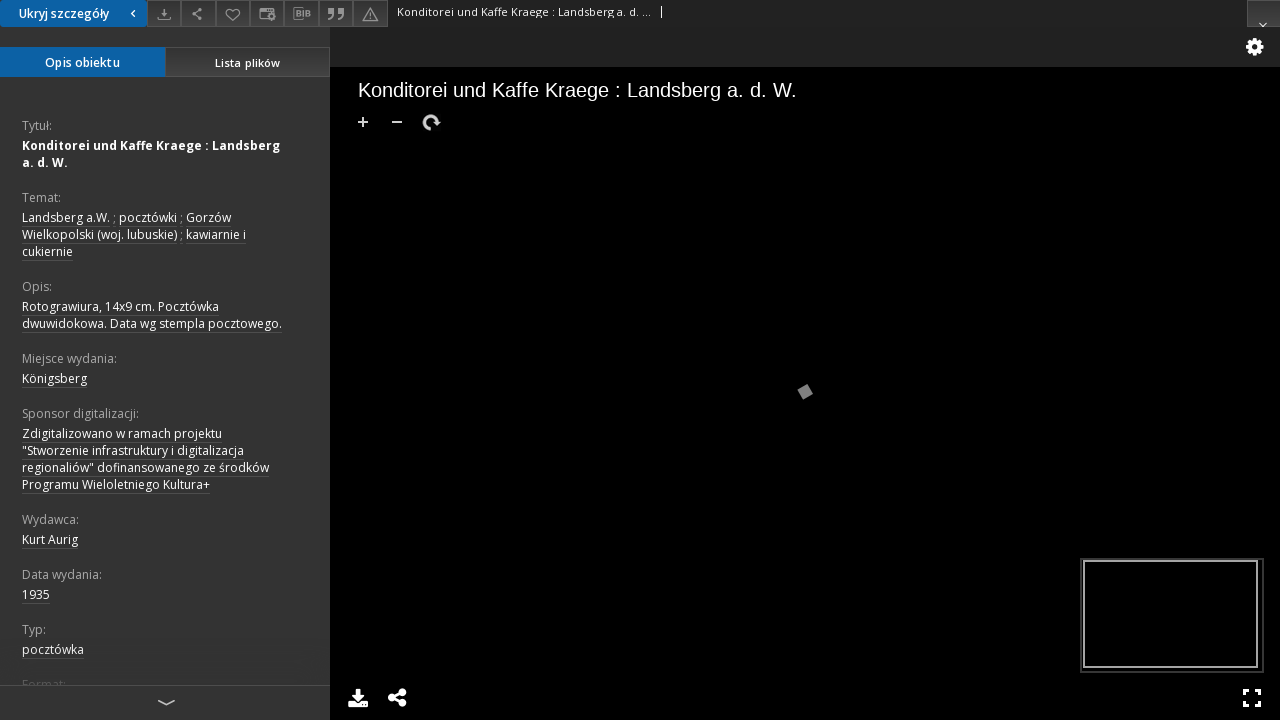

--- FILE ---
content_type: text/html;charset=utf-8
request_url: https://dlibra.wimbp.gorzow.pl/dlibra/publication/1528/edition/1527/content
body_size: 5404
content:
<!doctype html>
<html lang="pl">
	<head>
		


<meta charset="utf-8">
<meta http-equiv="X-UA-Compatible" content="IE=edge">
<meta name="viewport" content="width=device-width, initial-scale=1">


<title>Konditorei und Kaffe Kraege : Landsberg a. d. W. - Biblioteka cyfrowa WiMBP Gorzów Wielkopolski</title>
<meta name="Description" content="Rotograwiura, 14x9 cm. Pocztówka dwuwidokowa. Data wg stempla pocztowego." />

<meta property="og:url"                content="https://dlibra.wimbp.gorzow.pl/dlibra/publication/1528/edition/1527/content" />
<meta property="og:type"               content="Object" />
<meta property="og:title"              content="Konditorei und Kaffe Kraege : Landsberg a. d. W. - Biblioteka cyfrowa WiMBP Gorzów Wielkopolski" />
<meta property="og:description"        content="Rotograwiura, 14x9 cm. Pocztówka dwuwidokowa. Data wg stempla pocztowego." />
<meta property="og:image"              content="https://dlibra.wimbp.gorzow.pl/style/dlibra/default/img/items/book-without-img.svg" />

<link rel="icon" type="image/png" href="https://dlibra.wimbp.gorzow.pl/style/common/img/icons/favicon.png" sizes="16x16"> 
<link rel="apple-touch-icon" href="https://dlibra.wimbp.gorzow.pl/style/common/img/icons/apple-touch-icon.png">


<link rel="stylesheet" href="https://dlibra.wimbp.gorzow.pl/style/dlibra/default/css/libs.css?20210806092144">
<link rel="stylesheet" href="https://dlibra.wimbp.gorzow.pl/style/dlibra/default/css/main.css?20210806092144">
<link rel="stylesheet" href="https://dlibra.wimbp.gorzow.pl/style/dlibra/default/css/colors.css?20210806092144">
<link rel="stylesheet" href="https://dlibra.wimbp.gorzow.pl/style/dlibra/default/css/custom.css?20210806092144">


								<link rel="meta" type="application/rdf+xml" href="https://dlibra.wimbp.gorzow.pl/dlibra/rdf.xml?type=e&amp;id=1527"/>
	
	<link rel="schema.DC" href="http://purl.org/dc/elements/1.1/" />
	<!--type is "document" for import all tags into zotero-->
	<meta name="DC.type" content="document" />
	<meta name="DC.identifier" content="https://dlibra.wimbp.gorzow.pl/publication/1528" />
	
						<meta name="DC.date" content="1935" />
											<meta name="DC.subject" content="Landsberg a.W." />
					<meta name="DC.subject" content="poczt&oacute;wki" />
					<meta name="DC.subject" content="Gorz&oacute;w Wielkopolski (woj. lubuskie)" />
					<meta name="DC.subject" content="kawiarnie i cukiernie" />
								<meta name="DC.rights" content="Wojew&oacute;dzka i Miejska Biblioteka Publiczna im. Z. Herberta w Gorzowie Wielkopolskim" />
								<meta name="DC.format" content="image/jpeg" />
								<meta name="DC.description" content="K&ouml;nigsberg" />
					<meta name="DC.description" content="Rotograwiura, 14x9 cm. Poczt&oacute;wka dwuwidokowa. Data wg stempla pocztowego." />
								<meta name="DC.publisher" content="Kurt Aurig" />
								<meta name="DC.title" content="Konditorei und Kaffe Kraege : Landsberg a. d. W." />
								<meta name="DC.type" content="poczt&oacute;wka" />
								<meta name="DC.issued" content="1935" />
								<meta name="DC.relation" content="oai:dlibra.wimbp.gorzow.pl:publication:1528" />
			
								<meta name="citation_title" content="Konditorei und Kaffe Kraege : Landsberg a. d. W." />
						<meta name="citation_date" content="1935" />
				<meta name="citation_online_date" content="2015/12/04" />
		
					
<!-- Global site tag (gtag.js) - Google Analytics -->
<script async src="https://www.googletagmanager.com/gtag/js?id=G-JMW3VGC9ZS"></script>
<script>
  window.dataLayer = window.dataLayer || [];
  function gtag(){dataLayer.push(arguments);}
  gtag('js', new Date());

  gtag('config', 'G-JMW3VGC9ZS');
</script>
<!-- Matomo -->
<script>
  var _paq = window._paq = window._paq || [];
  /* tracker methods like "setCustomDimension" should be called before "trackPageView" */
  _paq.push(['trackPageView']);
  _paq.push(['enableLinkTracking']);
  (function() {
    var u="//matomo.wimbp.gorzow.pl/";
    _paq.push(['setTrackerUrl', u+'matomo.php']);
    _paq.push(['setSiteId', '2']);
    var d=document, g=d.createElement('script'), s=d.getElementsByTagName('script')[0];
    g.async=true; g.src=u+'matomo.js'; s.parentNode.insertBefore(g,s);
  })();
</script>
<!-- End Matomo Code -->

			</head>

	<body class="fixed show-content">

					



<section>
<div id="show-content" tabindex="-1" data-oaiurl="https://dlibra.wimbp.gorzow.pl/dlibra/oai-pmh-repository.xml?verb=GetRecord&amp;metadataPrefix=mets&amp;identifier=oai:dlibra.wimbp.gorzow.pl:1527" data-editionid="1527" data-formatid="">
    <div>
        <aside class="show-content__top-container js-top">
            <div class="show-content__details-container">
                <div class="show-content__close-container">
					<button type="button" class="info-close opened js-toggle-info"
						data-close="Ukryj szczegóły<i class='dlibra-icon-chevron-left'></i>"
						data-show="Pokaż szczegóły<i class='dlibra-icon-chevron-right'></i>">
						Ukryj szczegóły
						<i class='dlibra-icon-chevron-right'></i>
					</button>
                </div>
                <ul class="show-content__buttons-list">
										    <li class="buttons-list__item">
							                            																	<a class="buttons-list__item--anchor js-analytics-content "
									   		aria-label="Pobierz"
																						href="https://dlibra.wimbp.gorzow.pl/Content/1527/download/" download>
										<span class="dlibra-icon-download"></span>
									</a>
								                            					    </li>
					
                    <li class="share buttons-list__item">
                      <div class="a2a_kit">
						                        <a aria-label="Udostępnij" class="a2a_dd buttons-list__item--anchor" href="https://www.addtoany.com/share">
													<span class="dlibra-icon-share"></span>
                        </a>
                      </div>
                    </li>

                    <li class="buttons-list__item">
						                        <button type="button" title="Dodaj do ulubionych" aria-label="Dodaj do ulubionych"
							data-addToFav="Dodaj do ulubionych"
							data-deleteFromFav="Usuń z ulubionych"
							data-ajaxurl="https://dlibra.wimbp.gorzow.pl/dlibra/ajax.xml"
							data-ajaxparams="wid=Actions&amp;pageId=publication&amp;actionId=AddToFavouriteAction&amp;eid=1527"
							data-addedtofavlab="Dodano do ulubionych."
							data-removedfromfavlab="Usunięto z ulubionych"
							data-onlylogged="Musisz się zalogować"
							data-error="Wystąpił błąd podczas dodawania do ulubionych"
							class=" buttons-list__item--button js-add-fav">
							<span class="dlibra-icon-heart"></span>
                        </button>
                    </li>

																														<li class="buttons-list__item">
                        <a aria-label="Zmień sposób wyświetlania" href="" class="buttons-list__item--anchor" js-modal-trigger='changeView'>
                            <span class="dlibra-icon-config"></span>
                        </a>
                    </li>
										
										<li class="buttons-list__item">
											<div class="dropdown">
																								<button class="dropdown-toggle buttons-list__item--button buttons-list__item--button-bib" type="button" data-toggle="dropdown"
													title="Pobierz opis bibliograficzny" aria-label="Pobierz opis bibliograficzny">
													<span class="dlibra-icon-bib"></span>
												</button>
												<ul class="object__dropdown-bib dropdown-menu pull-left">
													<li>
														<a download="1528.ris" href="https://dlibra.wimbp.gorzow.pl/dlibra/dlibra.ris?type=e&amp;id=1527">
															ris
														</a>
													</li>
													<li>
														<a download="1528.bib" href="https://dlibra.wimbp.gorzow.pl/dlibra/dlibra.bib?type=e&amp;id=1527">
															BibTeX
														</a>
													</li>
												</ul>
											</div>
										</li>

																					<li class="buttons-list__item">
												<button title="Cytowanie" class="buttons-list__item--anchor citations__show"
														data-ajaxurl="https://dlibra.wimbp.gorzow.pl/dlibra/citations.json"
														data-ajaxparams="eid=1527">
													<span class="dlibra-icon-citation"></span>
												</button>
											</li>
										
										<li class="buttons-list__item">
																						<a aria-label="Zgłoś błąd" href="https://dlibra.wimbp.gorzow.pl/dlibra/report-problem?id=1527" class="buttons-list__item--anchor">
												<span class="dlibra-icon-warning"></span>
											</a>
										</li>

					                </ul>
            </div>
            <div class="show-content__title-container">
                <div>
																														<h1 class="show-content__main-header"> Konditorei und Kaffe Kraege : Landsberg a. d. W.</h1>
																								<h2 class="show-content__subheader">
														</h2>
											                </div>
                <ul class="show-content__object-navigation" data-pageid="1527">
																			
																										<li class="object-navigation__item show-content__close">
										<a class="arrow-container" aria-label="Zamknij" href="https://dlibra.wimbp.gorzow.pl/dlibra/publication/1528/edition/1527?"></a>
				</li>
                </ul>
            </div>
        </aside>
    </div>
    <div>
        <section class="show-content__details-column opened js-details-column">
			
			<ul class="nav nav-tabs details__tabs" id="myTab">
                <li class="active details__tabs-item js-tab-switch">
                    <button type="button" data-target="#metadata" data-toggle="tab">Opis obiektu</button>
                </li>
                <li class="details__tabs-item js-tab-switch">
                    <button type="button" data-target="#files" data-toggle="tab">Lista plików</button>
                </li>
            </ul>

            <div class="tab-content details__tabs-content js-tabs-content">
                <div class="tab-pane details__tabs-pane active js-tab" id="metadata">
                    <div>
                        <div class="show-content__details-top-wrapper">
                            <div class="dropdown details__lang">
                                                          </div>
                        </div>

                        <div>
                                                            			<h3 class="details__header">Tytuł:</h3>
		<p class="details__text title">
						
																			<a href="https://dlibra.wimbp.gorzow.pl//dlibra/metadatasearch?action=AdvancedSearchAction&amp;type=-3&amp;val1=Title:%22Konditorei+und+Kaffe+Kraege+%5C:+Landsberg+a.+d.+W.%22"
					>
					Konditorei und Kaffe Kraege : Landsberg a. d. W.</a>
					      		</p>
				                                                            			<h3 class="details__header">Temat:</h3>
		<p class="details__text ">
						
																			<a href="https://dlibra.wimbp.gorzow.pl//dlibra/metadatasearch?action=AdvancedSearchAction&amp;type=-3&amp;val1=Subject:%22Landsberg+a.W.%22"
					>
					Landsberg a.W.</a>
					      		<span class="divider">;</span>

																			<a href="https://dlibra.wimbp.gorzow.pl//dlibra/metadatasearch?action=AdvancedSearchAction&amp;type=-3&amp;val1=Subject:%22poczt%C3%B3wki%22"
					>
					poczt&oacute;wki</a>
					      		<span class="divider">;</span>

																			<a href="https://dlibra.wimbp.gorzow.pl//dlibra/metadatasearch?action=AdvancedSearchAction&amp;type=-3&amp;val1=Subject:%22Gorz%C3%B3w+Wielkopolski+%5C(woj.+lubuskie%5C)%22"
					>
					Gorz&oacute;w Wielkopolski (woj. lubuskie)</a>
					      		<span class="divider">;</span>

																			<a href="https://dlibra.wimbp.gorzow.pl//dlibra/metadatasearch?action=AdvancedSearchAction&amp;type=-3&amp;val1=Subject:%22kawiarnie+i+cukiernie%22"
					>
					kawiarnie i cukiernie</a>
					      		</p>
				                                                            			<h3 class="details__header">Opis:</h3>
		<p class="details__text ">
						
																			<a href="https://dlibra.wimbp.gorzow.pl//dlibra/metadatasearch?action=AdvancedSearchAction&amp;type=-3&amp;val1=Description:%22Rotograwiura%2C+14x9+cm.+Poczt%C3%B3wka+dwuwidokowa.+Data+wg+stempla+pocztowego.%22"
					>
					Rotograwiura, 14x9 cm. Poczt&oacute;wka dwuwidokowa. Data wg stempla pocztowego.</a>
					      		</p>
												<h3 class="details__header">Miejsce wydania:</h3>
		<p class="details__text ">
						
																			<a href="https://dlibra.wimbp.gorzow.pl//dlibra/metadatasearch?action=AdvancedSearchAction&amp;type=-3&amp;val1=PlaceOfPublishing:%22K%C3%B6nigsberg%22"
					>
					K&ouml;nigsberg</a>
					      		</p>
												<h3 class="details__header">Sponsor digitalizacji:</h3>
		<p class="details__text ">
						
																			<a href="https://dlibra.wimbp.gorzow.pl//dlibra/metadatasearch?action=AdvancedSearchAction&amp;type=-3&amp;val1=DigitisationSponsor:%22Zdigitalizowano+w+ramach+projektu+%5C%22Stworzenie+infrastruktury+i+digitalizacja+regionali%C3%B3w%5C%22+dofinansowanego+ze+%C5%9Brodk%C3%B3w+Programu+Wieloletniego+Kultura%5C%2B+%22"
					>
					Zdigitalizowano w ramach projektu &quot;Stworzenie infrastruktury i digitalizacja regionali&oacute;w&quot; dofinansowanego ze &#347;rodk&oacute;w Programu Wieloletniego Kultura+ </a>
					      		</p>
							                                                            			<h3 class="details__header">Wydawca:</h3>
		<p class="details__text ">
						
																			<a href="https://dlibra.wimbp.gorzow.pl//dlibra/metadatasearch?action=AdvancedSearchAction&amp;type=-3&amp;val1=Publisher:%22Kurt+Aurig%22"
					>
					Kurt Aurig</a>
					      		</p>
				                                                            										<h3 class="details__header">Data wydania:</h3>
		<p class="details__text ">
						
																			<a href="https://dlibra.wimbp.gorzow.pl//dlibra/metadatasearch?action=AdvancedSearchAction&amp;type=-3&amp;val1=Issued:%221935%22"
					>
					1935</a>
					      		</p>
							                                                            			<h3 class="details__header">Typ:</h3>
		<p class="details__text ">
						
																			<a href="https://dlibra.wimbp.gorzow.pl//dlibra/metadatasearch?action=AdvancedSearchAction&amp;type=-3&amp;val1=Type:%22poczt%C3%B3wka%22"
					>
					poczt&oacute;wka</a>
					      		</p>
				                                                            			<h3 class="details__header">Format:</h3>
		<p class="details__text ">
						
																			<a href="https://dlibra.wimbp.gorzow.pl//dlibra/metadatasearch?action=AdvancedSearchAction&amp;type=-3&amp;val1=Format:%22image%5C%2Fjpeg%22"
					>
					image/jpeg</a>
					      		</p>
				                                                            			<h3 class="details__header">Prawa:</h3>
		<p class="details__text ">
						
																			<a href="https://dlibra.wimbp.gorzow.pl//dlibra/metadatasearch?action=AdvancedSearchAction&amp;type=-3&amp;val1=Rights:%22Wojew%C3%B3dzka+i+Miejska+Biblioteka+Publiczna+im.+Z.+Herberta+w+Gorzowie+Wielkopolskim%22"
					>
					Wojew&oacute;dzka i Miejska Biblioteka Publiczna im. Z. Herberta w Gorzowie Wielkopolskim</a>
					      		</p>
				                                                    </div>
                    </div>
				</div>

                <div class="tab-pane details__tabs-pane js-tab" id="files">
					<ul id="publicationFiles" class="pub-list">
					</ul>
                </div>
            </div>
			<div class="details__more-button hidden js-more-button">
				<span class="dlibra-icon-chevron-long-down"></span>
			</div>
        </section>

        <section>
            <div class="show-content__iframe-wrapper opened js-iframe-wrapper">
            												<iframe tabindex="-1" id="js-main-frame" src="https://dlibra.wimbp.gorzow.pl//dlibra/applet/publication/1528/edition/1527?handler=iiif" allowfullscreen title="main-frame">
						</iframe>
					            	            </div>
        </section>
    </div>
</div>
</section>
<div class="modal fade modal--addToFav" tabindex="-1" role="dialog" data-js-modal='addToFav'>
  <div class="modal-dialog" role="document">
    <div class="modal-content">
      <div class="modal-body">
        <p class="js-addToFav-text"></p>
      </div>
      <div class="modal-footer pull-right">
        <button type="button" class="modal-button" data-dismiss="modal">Ok</button>
      </div>
			<div class="clearfix"></div>
    </div><!-- /.modal-content -->
  </div><!-- /.modal-dialog -->
</div><!-- /.modal -->


<div class="modal fade modal--access" tabindex="-1" role="dialog" data-js-modal="access">
  <div class="modal-dialog js-modal-inner" role="document">
    <div class="modal-content">
      <button type="button" class="modal-close" data-dismiss="modal" aria-label="Zamknij"></button>
      <div class="modal-header">
        <h4 class="modal-title">Poproś o dostęp</h4>
      </div>
			<form id="sendPermissionRequestForm" action="javascript:void(0)">
				<div class="modal-body">
					 <p class="modal-desc">Nie masz uprawnień do wyświetlenia tego obiektu. Aby poprosić
o dostęp do niego, wypełnij poniższe pola.</p>
					 <label class="modal-label" for="userEmail">E-mail<sup>*</sup></label>
					 <input class="modal-input" required type="email" name="userEmail" id="userEmail" value="" >
					 <input type="hidden" name="editionId" value="1527" id="editionId">
					 <input type="hidden" name="publicationId" value="1528" id="publicationId">
					 <label class="modal-label" for="requestReason">Uzasadnienie<sup>*</sup></label>
					 <textarea class="modal-textarea" required name="requestReason" id="requestReason" cols="50" rows="5" ></textarea>
					 <input type="hidden" name="homeURL" id="homeURL" value="https://dlibra.wimbp.gorzow.pl/dlibra">
				</div>
				<div class="modal-footer">
					<button type="button" class="btn btn-default modal-dismiss" data-dismiss="modal">Anuluj</button>
					<button class="modal-submit js-send-request">Wyślij</button>
				</div>
		 </form>
    </div><!-- /.modal-content -->
  </div><!-- /.modal-dialog -->
  <div class="modal-more hidden js-modal-more"></div>
</div><!-- /.modal -->

	<div class="citations__modal">
    <div class="citations__modal--content">
        <div class="citations__modal__header">
            <span class="citations__modal--close">&times;</span>
            <h3 class="citations__modal__header--text">Cytowanie</h3>
        </div>
        <div class="citations__modal--body targetSet">
            <div class="citations__navbar">
                <p>Styl cytowania:
                                            <select class="citations__select">
                                                            <option value="chicago-author-date">Chicago</option>
                                                            <option value="iso690-author-date">ISO690</option>
                                                    </select>
                                    </p>
            </div>
                            <textarea id="chicago-author-date" class="citations__modal--citation target"  readonly></textarea>
                            <textarea id="iso690-author-date" class="citations__modal--citation target" style="display: none;" readonly></textarea>
                    </div>
    </div>
</div>
<script>
  var a2a_config = a2a_config || {};
  a2a_config.onclick = 1;
  a2a_config.locale = "pl";
  a2a_config.color_main = "404040";
  a2a_config.color_border = "525252";
  a2a_config.color_link_text = "f1f1f1";
  a2a_config.color_link_text_hover = "f1f1f1";
  a2a_config.color_bg = "353535";
  a2a_config.icon_color = "#4e4e4e";
	a2a_config.num_services = 6;
	a2a_config.prioritize = ["facebook", "wykop", "twitter", "pinterest", "email", "gmail"];
</script>
<script async src="https://static.addtoany.com/menu/page.js"></script>



					  <div class="modal--change-view modal fade"  tabindex="-1" role="dialog" data-js-modal='changeView'>
    <div class="modal-dialog js-modal-inner">
    <div class="modal-content">
        <button type="button" class="modal-close" data-dismiss="modal" aria-label="Zamknij"></button>
        <div class="modal-header">
          <h4 class="modal-title">W jaki sposób chciałbyś wyświetlić ten obiekt?</h4>
        </div>
        <div class="modal-body">
                    	                                      <div class="viewMode__section">
              <label class="viewMode__accordion-trigger" data-js-viewmode-trigger="">
                  <input name="viewMode"  class="js-viewMode-option viewMode__radio" type="radio" data-contenturl="https://dlibra.wimbp.gorzow.pl/Content/1527/igp1000.jpg" data-value="browser">
                  <span>Pozostaw obsługę przeglądarce (pobierz plik główny)</span>
              </label>

              <div class="viewMode__accordion-wrapper js-viewmode-wrapper">
                              </div>
            </div>
                                	                                      <div class="viewMode__section">
              <label class="viewMode__accordion-trigger" data-js-viewmode-trigger="checked">
                  <input name="viewMode" checked class="js-viewMode-option viewMode__radio" type="radio" data-contenturl="https://dlibra.wimbp.gorzow.pl/dlibra/applet/publication/1528/edition/1527?handler=iiif" data-value="iiif">
                  <span>iiif - UniversalViewer</span>
              </label>

              <div class="viewMode__accordion-wrapper open js-viewmode-wrapper">
                              </div>
            </div>
                              </div>
        <div class="modal-footer">
          <div class="viewMode__remember">
            <label>
              <input class="viewMode__checkbox remember-mode-checkbox" type="checkbox" data-cookiename="handler_image/jpeg_false" data-cookiettl="604800000" data-cookiepath="'/'" checked> <span>Zapamiętaj mój wybór</span>
            </label>
          </div>
          <a href="" class="viewMode__submit pull-right js-viewMode-select">Zastosuj</a>
          <div class="clearfix"></div>

        </div>
        </div>
      </div>
  </div><!-- /.modal -->

		
		<script src="https://dlibra.wimbp.gorzow.pl/style/dlibra/default/js/script-jquery.min.js" type="text/javascript"></script>
		<script src="https://dlibra.wimbp.gorzow.pl/style/dlibra/default/js/libs.min.js?20210806092144" type="text/javascript"></script>
		<script src="https://dlibra.wimbp.gorzow.pl/style/dlibra/default/js/main.min.js?20210806092144" type="text/javascript"></script>
	</body>
</html>


--- FILE ---
content_type: text/html;charset=utf-8
request_url: https://dlibra.wimbp.gorzow.pl//dlibra/applet/publication/1528/edition/1527?handler=iiif
body_size: 1282
content:
<!DOCTYPE html PUBLIC "-//W3C//DTD XHTML 1.0 Strict//EN" "http://www.w3.org/TR/xhtml1/DTD/xhtml1-strict.dtd">
<html xmlns="http://www.w3.org/1999/xhtml" xml:lang="en" lang="en">
<head>
        <meta http-equiv="Content-Type" content="text/html; charset=utf-8" />
        <meta http-equiv="Content-Language" content="pl" />
        <title>Biblioteka cyfrowa WiMBP Gorzów Wielkopolski  </title>
        <meta name="Author" content="PSNC, Poznan Supercomputer and Networking Center" />
        <meta name="Design" content="PSNC, Poznan Supercomputer and Networking Center" />
        <meta name="Publisher" content="PSNC, Poznan Supercomputer and Networking Center" />
        <meta name="Copyright" content="Copyright (C) 2003 - 2006 PSNC, Poznan Supercomputer and Networking Center" />
        <meta http-equiv="Reply-to" content="dlibra.at.man.poznan.pl" />

        <meta name="Rating" content="general" />
        <meta name="MSSmartTagsPreventParsing" content="true" />
        <meta name="Robots" content="index, follow" />
        <meta http-equiv="Distribution" content="global" />
        <meta name="Revisit-after" content="3 days" />
        <meta http-equiv="Pragma" content="NoCache" />

		  <meta name="Description" content="Biblioteka cyfrowa WiMBP Gorzów Wielkopolski,  " />
	
		<link rel="shortcut icon" href="https://dlibra.wimbp.gorzow.pl/style/favicon.ico" type="image/ico" />
		
		<script type="text/javascript"><!--
		   var DLAppVars = {};
		   DLAppVars.loginLink = 'https://dlibra.wimbp.gorzow.pl/dlibra/login';
		   var homePageUrl = 'https://dlibra.wimbp.gorzow.pl/';
		   var homePageServletUrl = 'https://dlibra.wimbp.gorzow.pl/dlibra';
		   var mainServletName = '/dlibra';
		   var userLanguage = 'pl';
		   var userStyleVariant = 'default';
		//--></script>

		<script type="text/javascript" src="https://dlibra.wimbp.gorzow.pl/style/common/js/jquery-1.3.2.js"></script>
		<script type="text/javascript" src="https://dlibra.wimbp.gorzow.pl/style/dlibra/js/dlibra.js"></script>
		<script type="text/javascript" src="https://dlibra.wimbp.gorzow.pl/style/common/js/jquery-block-ui-1.32.js"></script>
		<script type="text/javascript" src="https://dlibra.wimbp.gorzow.pl/style/common/js/jquery-tooltip/jquery-tooltip-dlibra-1.3.js"></script>
</head>
<body>
<div id="securedContent"  class="contentIE" >   <link rel="stylesheet" type="text/css" href="https://dlibra.wimbp.gorzow.pl/formats/iiif/uv.css">
<script src="https://dlibra.wimbp.gorzow.pl/formats/iiif/lib/offline.js"></script>
<script src="https://dlibra.wimbp.gorzow.pl/formats/iiif/helpers.js"></script>
<style>
	html, body, #securedContent, .uv {
		margin: 0;
		padding: 0;
		width: 100%;
		height: 100%;
		background: #000;
	}

	iframe {
		vertical-align: top
	}
</style>



<div id="uv" class="uv"></div>

<script>
	var uv;
	window.addEventListener('uvLoaded', function (e) {
		uv = createUV('#uv', {
			root: '../../../../../formats/iiif',
			iiifResourceUri: 'https://dlibra.wimbp.gorzow.pl/iiif/manifest/1527.json',
			configUri: '../../../../../formats/iiif/rightPanelDisabledConfig.json',
			canvasIndex: 0,
			locales: [{name: "pl-PL"}]
		}, new UV.URLDataProvider());
	}, false);
</script>
<!-- Put at the bottom of the page to ensure that the uvLoaded event isn't fired before a listener is registered -->
<script type="text/javascript" src="https://dlibra.wimbp.gorzow.pl/formats/iiif/uv.js"></script>


</div>
<div id="info">
</div>
</body>
</html>


--- FILE ---
content_type: text/xml;charset=utf-8
request_url: https://dlibra.wimbp.gorzow.pl/dlibra/oai-pmh-repository.xml?verb=GetRecord&metadataPrefix=mets&identifier=oai:dlibra.wimbp.gorzow.pl:1527
body_size: 1698
content:
<?xml version="1.0" encoding="UTF-8"?>
<?xml-stylesheet type="text/xsl" href="https://dlibra.wimbp.gorzow.pl/style/common/xsl/oai-style.xsl"?>
<OAI-PMH xmlns="http://www.openarchives.org/OAI/2.0/" 
         xmlns:xsi="http://www.w3.org/2001/XMLSchema-instance"
         xsi:schemaLocation="http://www.openarchives.org/OAI/2.0/
         http://www.openarchives.org/OAI/2.0/OAI-PMH.xsd">
	<responseDate>2026-01-28T03:27:12Z</responseDate>
	<request identifier="oai:dlibra.wimbp.gorzow.pl:1527" metadataPrefix="mets" verb="GetRecord">
	https://dlibra.wimbp.gorzow.pl/oai-pmh-repository.xml</request>
	<GetRecord>
	
  <record>
	<header>
		<identifier>oai:dlibra.wimbp.gorzow.pl:1527</identifier>
	    <datestamp>2025-10-17T13:18:58Z</datestamp>
		  <setSpec>dLibraDigitalLibrary:DK:PO</setSpec> 	      <setSpec>dLibraDigitalLibrary:gb</setSpec> 	      <setSpec>dLibraDigitalLibrary:ZR:GR</setSpec> 	      <setSpec>dLibraDigitalLibrary:ZW:BP</setSpec> 	      <setSpec>dLibraDigitalLibrary:NM</setSpec> 	      <setSpec>dLibraDigitalLibrary:DK:PO:GW</setSpec> 	      <setSpec>dLibraDigitalLibrary:ZR:KS</setSpec> 	      <setSpec>dLibraDigitalLibrary:ZW</setSpec> 	      <setSpec>dLibraDigitalLibrary:DK</setSpec> 	      <setSpec>dLibraDigitalLibrary:DK:AP</setSpec> 	      <setSpec>dLibraDigitalLibrary:ZW:ss</setSpec> 	      <setSpec>dLibraDigitalLibrary:DK:re</setSpec> 	      <setSpec>dLibraDigitalLibrary:ZR:CZ</setSpec> 	      <setSpec>dLibraDigitalLibrary</setSpec> 	      <setSpec>dLibraDigitalLibrary:ZR</setSpec> 	    </header>
		<metadata>
	<mets LABEL="IGP_1000" xmlns="http://www.loc.gov/METS/" xmlns:xlink="http://www.w3.org/1999/xlink" xmlns:xsi="http://www.w3.org/2001/XMLSchema-instance" xsi:schemaLocation="http://www.loc.gov/METS/ http://www.loc.gov/standards/mets/mets.xsd">
 <dmdSec ID="dmd0">
  <mdWrap MIMETYPE="text/xml" MDTYPE="OTHER" OTHERMDTYPE="dlibra_avs" LABEL="Local Metadata">
   <xmlData><dlibra_avs:metadataDescription xmlns:dlibra_avs="https://dlibra.wimbp.gorzow.pl/" xmlns:xsi="http://www.w3.org/2001/XMLSchema-instance" xsi:schemaLocation="https://dlibra.wimbp.gorzow.pl/ https://dlibra.wimbp.gorzow.pl/dlibra/attribute-schema.xsd">
<dlibra_avs:PublicAccess><![CDATA[true]]></dlibra_avs:PublicAccess>
<dlibra_avs:Title>
<value xml:lang="pl"><![CDATA[Konditorei und Kaffe Kraege : Landsberg a. d. W.]]></value>
</dlibra_avs:Title>
<dlibra_avs:Subject>
<value xml:lang="pl"><![CDATA[Landsberg a.W.]]></value>
<value xml:lang="pl"><![CDATA[pocztówki]]></value>
<value xml:lang="pl"><![CDATA[Gorzów Wielkopolski (woj. lubuskie)]]></value>
<value xml:lang="pl"><![CDATA[kawiarnie i cukiernie]]></value>
</dlibra_avs:Subject>
<dlibra_avs:Coverage/>
<dlibra_avs:Description>
<value xml:lang="pl"><![CDATA[Rotograwiura, 14x9 cm. Pocztówka dwuwidokowa. Data wg stempla pocztowego.]]></value>
<dlibra_avs:PlaceOfPublishing xml:lang="pl"><![CDATA[Königsberg]]></dlibra_avs:PlaceOfPublishing>
<dlibra_avs:DigitisationSponsor xml:lang="pl"><![CDATA[Zdigitalizowano w ramach projektu "Stworzenie infrastruktury i digitalizacja regionaliów" dofinansowanego ze środków Programu Wieloletniego Kultura+ ]]></dlibra_avs:DigitisationSponsor>
<dlibra_avs:Degree/>
</dlibra_avs:Description>
<dlibra_avs:Publisher xml:lang="pl"><![CDATA[Kurt Aurig]]></dlibra_avs:Publisher>
<dlibra_avs:Date>
<dlibra_avs:Issued xml:lang="pl"><![CDATA[1935]]></dlibra_avs:Issued>
</dlibra_avs:Date>
<dlibra_avs:Type xml:lang="pl"><![CDATA[pocztówka]]></dlibra_avs:Type>
<dlibra_avs:Format>
<value xml:lang="pl"><![CDATA[image/jpeg]]></value>
</dlibra_avs:Format>
<dlibra_avs:Identifier/>
<dlibra_avs:Relation/>
<dlibra_avs:Rights>
<value xml:lang="pl"><![CDATA[Wojewódzka i Miejska Biblioteka Publiczna im. Z. Herberta w Gorzowie Wielkopolskim]]></value>
</dlibra_avs:Rights>
<dlibra_avs:Provenance/>
</dlibra_avs:metadataDescription>
</xmlData>
  </mdWrap>
 </dmdSec>
 <dmdSec ID="dmd1">
  <mdWrap MIMETYPE="text/xml" MDTYPE="DC" LABEL="Dublin Core Metadata">
   <xmlData><dc:dc xmlns:dc="http://purl.org/dc/elements/1.1/">
<dc:title xml:lang="pl"><![CDATA[Konditorei und Kaffe Kraege : Landsberg a. d. W.]]></dc:title>
<dc:subject xml:lang="pl"><![CDATA[Landsberg a.W.]]></dc:subject>
<dc:subject xml:lang="pl"><![CDATA[pocztówki]]></dc:subject>
<dc:subject xml:lang="pl"><![CDATA[Gorzów Wielkopolski (woj. lubuskie)]]></dc:subject>
<dc:subject xml:lang="pl"><![CDATA[kawiarnie i cukiernie]]></dc:subject>
<dc:description xml:lang="pl"><![CDATA[Königsberg]]></dc:description>
<dc:description xml:lang="pl"><![CDATA[Rotograwiura, 14x9 cm. Pocztówka dwuwidokowa. Data wg stempla pocztowego.]]></dc:description>
<dc:publisher xml:lang="pl"><![CDATA[Kurt Aurig]]></dc:publisher>
<dc:date xml:lang="pl"><![CDATA[1935]]></dc:date>
<dc:type xml:lang="pl"><![CDATA[pocztówka]]></dc:type>
<dc:format xml:lang="pl"><![CDATA[image/jpeg]]></dc:format>
<dc:identifier><![CDATA[https://dlibra.wimbp.gorzow.pl/dlibra/publication/edition/1527/content]]></dc:identifier>
<dc:identifier><![CDATA[oai:dlibra.wimbp.gorzow.pl:1527]]></dc:identifier>
<dc:rights xml:lang="pl"><![CDATA[Wojewódzka i Miejska Biblioteka Publiczna im. Z. Herberta w Gorzowie Wielkopolskim]]></dc:rights>
</dc:dc>
</xmlData>
  </mdWrap>
 </dmdSec>
 <fileSec>
  <fileGrp USE="manifest">
   <file ID="manifest" MIMETYPE="application/json" USE="manifest">
    <FLocat LOCTYPE="URL" xlink:type="simple" xlink:href="https://dlibra.wimbp.gorzow.pl/iiif/manifest/1527.json"/>
   </file>
  </fileGrp>
  <fileGrp USE="original">
   <file ID="original0" MIMETYPE="image/jpeg">
    <FLocat LOCTYPE="URL" xlink:type="simple" xlink:href="https://dlibra.wimbp.gorzow.pl/Content/1527/igp1000.jpg"/>
   </file>
  </fileGrp>
 </fileSec>
 <structMap TYPE="PHYSICAL">
  <div ID="physicalStructure" DMDID="dmd1 dmd0" TYPE="files">
   <div ID="phys0" TYPE="file">
    <fptr FILEID="original0"/>
   </div>
  </div>
 </structMap>
</mets>

</metadata>
	  </record>	</GetRecord>
</OAI-PMH>
